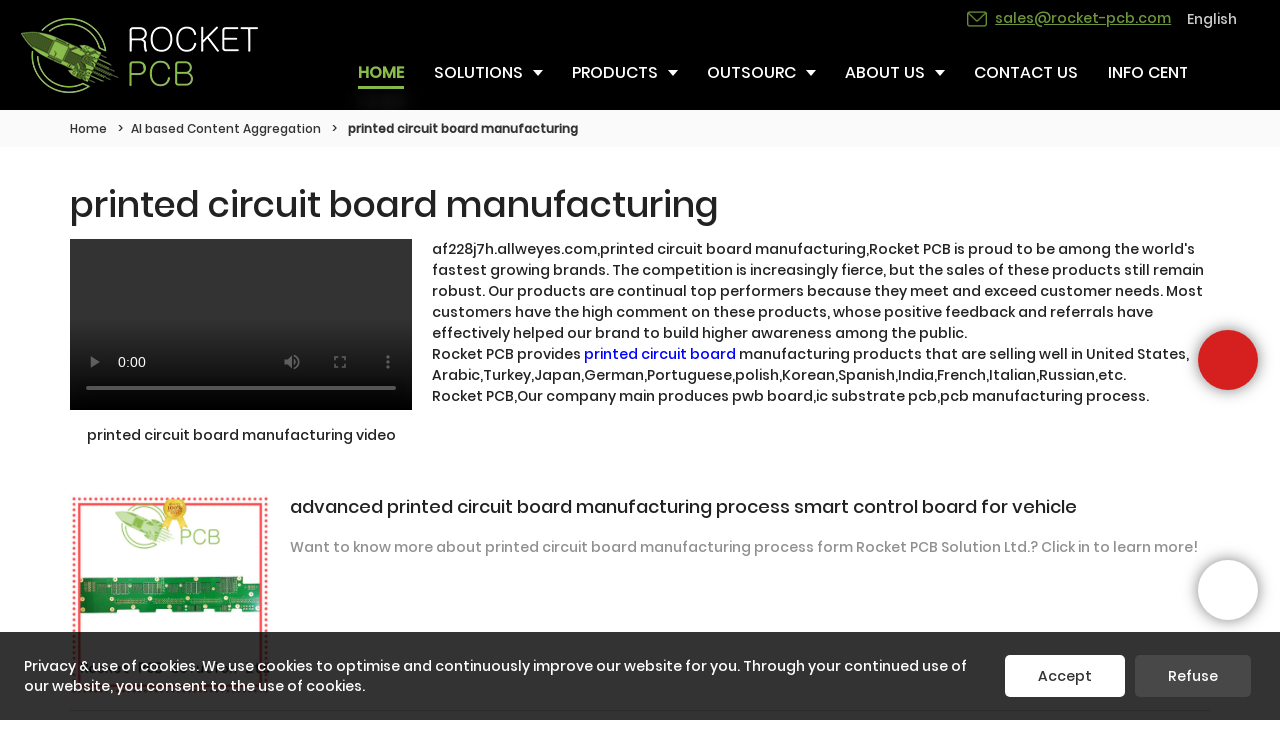

--- FILE ---
content_type: text/html
request_url: https://www.rocket-pcb.com/all-products/printed-circuit-board-manufacturing
body_size: 18228
content:
<!doctype html>
<html>
<!-- HEADER BEGIN -->
<head>
    <meta name="viewport" content="width=device-width,initial-scale=1.0,maximum-scale=1.0,minimum-scale=1.0,user-scalable=no">
    <meta name="applicable-device" content="pc,mobile">
    <meta http-equiv="X-UA-Compatible" content="IE=Edge,chrome=1"/>
    <meta http-equiv="Content-Type" content="text/html; charset=utf-8" />  
    <title>printed circuit board manufacturing | Rocket PCB</title>
    <meta name="keywords" content="printed circuit board manufacturing" />
    <meta name="description" content="printed circuit board manufacturing from .Rocket PCB Please contact. " />
    <link rel="shortcut icon" href="https://img5668.weyesimg.com/uploads/af228j7h.allweyes.com/images/15484720763668.png" />
    <link rel="Bookmark" href="https://img5668.weyesimg.com/uploads/af228j7h.allweyes.com/images/15484720763668.png" />
    <meta property="og:title" content="printed circuit board manufacturing | Rocket PCB" />
<meta property="og:description" content="printed circuit board manufacturing from .Rocket PCB Please contact. " />
<meta property="og:image" content="https://img5668.weyesimg.com/uploads/af228j7h.allweyes.com/images/15484716711175.png" />
<meta property="og:url" content="https://www.rocket-pcb.com/all-products/printed-circuit-board-manufacturing" />
<!--<link rel="apple-touch-icon-precomposed" sizes="144x144" href="--><!--/../assets/images/app-logo.png">-->
<!--[if lte IE 8]>
	<script data-static="false">self.location="/caution/upbrowser?referrer="+window.location.href;</script>
<![endif]-->
<!-- google结构化数据 -->
<script type="application/ld+json">
[{"@context":"https:\/\/schema.org","@type":"Organization","url":"http:\/\/www.rocket-pcb.com\/all-products\/printed-circuit-board-manufacturing","logo":"https:\/\/img5668.weyesimg.com\/uploads\/af228j7h.allweyes.com\/images\/15484716711175.png"},{"@context":"https:\/\/schema.org","@type":"BreadcrumbList","itemListElement":[{"@type":"ListItem","position":1,"name":"Home","item":"http:\/\/www.rocket-pcb.com"},{"@type":"ListItem","position":2,"name":"AI based Content Aggregation","item":"http:\/\/www.rocket-pcb.com\/all-products"},{"@type":"ListItem","position":3,"name":"printed circuit board manufacturing","item":"http:\/\/www.rocket-pcb.com\/printed-circuit-board-manufacturing"}]},{"@context":"https:\/\/schema.org","@type":"NewsArticle","headline":"printed circuit board manufacturing","datePublished":"2025-07-01T11:59:52+08:00","dateModified":"2025-07-01T11:59:52+08:00","image":"https:\/\/img5668.weyesimg.com\/uploads\/rocket-pcb.com\/images\/bdfe25fa24fbd530c2c76adc4aeb3202.jpg"}]
</script><link data-static="base" href="https://yasuo.weyesimg.com/templates/public4/assets/css/base.css" rel="stylesheet" type="text/css" id="style" />
<!--<link/>-->
<!-- HEADCSSJSBEGIN -->
<script data-static="false" id="basejscript">
/* 全局变量 */
window.siteInfo = {
	member: {
		status: 'CLOSE',
	},
	seo: {
		verifyCode: 'OPEN',
	},
	language_code: '',
	checkIP: '0',
	shopping: {
		shoppingCart: 0,
	},
    water_info:{
        waterController:'CLOSE',// 水印开关，OPEN开，CLOSE关闭
    }
};

window.fanyi = {
	'ok': 'Ok',           // 弹窗：好的
	'hide': 'hide',       // 弹窗：隐藏
	'prompt': 'Prompt',  // 弹窗：提示
	's_c_d_y': 'yes',// 弹窗：确定
	's_c_d_n': 'no',// 弹窗：取消
	'not_empty': 'Do not allow empty',         // 表单验证：不能为空
	'format_email': 'Please enter a valid e-mail format',    // 表单验证：邮箱格式不正确
	'format_password': 'Password at least 6',    // 表单验证：密码格式不正确
	'format_pwdAgain': 'Password inconsistency',    // 表单验证：新旧密码不一致
	'special_character': 'Existence of special characters',    // 表单验证：非法字符
	'format_integer': 'Please enter a valid number format',// 表单验证：数字格式不正确
	'send_failed': 'Send failed',        // 询盘：发送失败
	'aisubtitle': 'Submit successfully',          // 询盘：提交成功
  'being_processed': 'Being Processed',// 询盘：处理中
	'You_need_to_upload_files': 'You need to upload files', // 附件上传：不能为空
  'inquire_attach_uploading': 'When uploading files, please wait a few minutes patiently. Do not close the web page or disconnect the network!',  // 附件上传：文件上传中
	'up_file_tips': 'Support formats：PDF、Word、Excel、Txt、JPG、PNG、BMP、GIF、RAR、ZIP，It is recommended to upload up to 5, and the single size must not exceed 20M.',// 附件上传：附件大小与格式的要求提示
	'please_open_with_another_browser': 'Please open with another browser', // 低级浏览器提示
};
</script>

<style data-static="false" id="css_color" rel="stylesheet" type="text/css">
a,a:hover,.font-color-a a,.font-color-a a:hover,.font-color,.font-color-hover:hover,.font-color-a a,.font-color-a a:hover,.font-color-a-hover a:hover,.font-color-before:before,.font-color-hover-before:hover:before,.font-color-after:after,.font-color-hover-after:hover:after{color:#89bc4b}.border-color,.btn-primary,.btn-primary:focus,.btn-primary:hover,.border-color-a a,.border-color-a a:hover,.border-color-hover:hover,.border-color-before:before,.border-color-hover-before:hover:before,.border-color-after:after,.border-color-hover-after:hover:after{border-color:#89bc4b}.bg-color,.btn-primary,.btn-primary:focus,.btn-primary:hover,.bg-color-a a,.bg-color-a a:hover,.bg-color-hover:hover,.bg-color-before:before,.bg-color-hover-before:hover:before,.bg-color-after:after,.bg-color-hover-after:hover:after{background-color:#89bc4b}.bg-color-h a{color:#89bc4b}.bg-color-h a:hover{background-color:#89bc4b;color:#fff}.swiper-pagination-bullet:hover,.swiper-pagination-bullet-active,.owl-pagination-active-bg-color .owl-pagination .owl-page.active span{background-color:#89bc4b!important}.btn-bg:hover,.tem-btn-1,.tem-btn-2,.tem-btn-3,.tem-btn-4,.tem-btn-5,.tem-btn-6,.tem-btn-7,.tem-btn-8,.tem-btn-9{color:#89bc4b}.btn-bg,.btn-primary,.btn-primary:focus,.btn-primary:hover,.tem-btn-1,.tem-btn-2,.tem-btn-3,.tem-btn-4,.tem-btn-5,.tem-btn-6,.tem-btn-7,.tem-btn-8,.tem-btn-9,.tem01-page .pagination>.active>a,.tem01-page .pagination>.active>span,.tem01-page .pagination>.active>a:hover,.tem01-page .pagination>.active>span:hover,.tem01-page .pagination>.active>a:focus,.tem01-page .pagination>.active>span:focus{border-color:#89bc4b}.btn-bg,.btn-primary,.btn-primary:focus,.btn-primary:hover,.btn-bg:hover,.tem-btn-3:before,.tem-btn-4:before,.tem-btn-5:before,.tem-btn-6:before,.tem-btn-7:before,.tem-btn-7:after,.tem-btn-8:before,.tem-btn-8:after,.tem-btn-9:before,.tem-btn-9:after,.tem01-page .pagination>.active>a,.tem01-page .pagination>.active>span,.tem01-page .pagination>.active>a:hover,.tem01-page .pagination>.active>span:hover,.tem01-page .pagination>.active>a:focus,.tem01-page .pagination>.active>span:focus{background-color:#89bc4b}.tem-btn-1,.tem-btn-2{background:-webkit-linear-gradient(left,#89bc4b,#89bc4b) no-repeat;background:linear-gradient(to right,#89bc4b,#89bc4b) no-repeat}.owl-dot-AH-bg-color .owl-dot.active span,.owl-dot-AH-bg-color .owl-dot:hover span,.bg-color-active-span .active span{background-color:#89bc4b!important}:root{--main-color:#89bc4b;--rgb-color:137,188,75;}</style>
<style data-css="customcolor" data-color=""></style>


<script data-static="false">
    var _is_lighthouse = false;
</script>

<!-- CSS PLACEHOLDER BEGIN -->
<!-- CSS PLACEHOLDER END -->


<link data-static="base" id="css_font" data-font="Poppins" rel="stylesheet" type="text/css" href="/templates/public4/40001/../assets/css/font/Poppins.css?v=1560837677"/>


<!-- 统计代码头部css -->
<style data-static="false" abcd type="text/css">

.tem99-header .head_bottom .navigation nav .nav > ul ul {background-color: #000 !important;}
.tem10-positioning-language .text_box.dong .description{padding: 0 160px !important;}
.tem59-service .text span {opacity: .9 !important;transition: all .35s ease-in 0s;color: #fff !important;}
.tem59-service .description {;opacity: .9 !important;color: #ffff !important;}
.tem59-service .title {font-size: 18px !important;}
.tem98-main-products div.img a ,.tem380-irregular .more{display: none !important;}
.tem380-irregular .tag .title ,.tem264-irregular .morea{display: none !important;}
.tem298-irregular .title_{margin-top: 20px!important;}
.tem10-positioning-language .text_box.dong .description p a{background: #89bc4b; color: #89bc4b; padding: 15px 36px; border-radius: 20px;}
.tem10-positioning-language .text_box .text .txt:after{background-color:#89bc4b !important;}
.tem71-pro .pro-li .text .title{text-align: center;}
.tem112-service .text .description{ display:block!important;}
.tem109-service .items .item{padding: 0px 6%!important;}
.tem88-main-products .title{font-size: 18px!important;}
.tem59-service .box{padding: 10% 15%!important;}
.tem03-business-advantage .text{padding: 5%!important;}
.tem18-contact .contact-form .form-group[module-style="border-color color background-color"] .form-control{padding-left: 10px!important;}
.tem18-contact .contact-form .btn{background: #89bc4b!important;}
.tem88-main-products  .more{display: none;}
  /*ä¿®æ¹é¦é¡µè¡¨åæ ·å¼*/
  #i_5d84841ec1aac23 [type="submit"] {border: 1px solid #ffffff!important;color: #ffffff!important;}

</style>
<script type="text/javascript" src="https://yasuo.weyesimg.com/templates/public4/assets/js/base.js"></script>
<script>$(function(){if(navigator.appVersion.match(/MSIE [0-9]+/))$('body').append($('<div id="ieTipsBox"><a href="/caution/upbrowser?referrer='+window.location.href+'"><span>Browser access below IE11 may cause problems such as view confusion and security. It is recommended that you upgrade your browser. </span><i>Read More</i></a></div>'))})</script>



<script type="text/javascript" src="/templates/public4/assets/js/redirectByIp.js?v=1697163556"></script>
<!-- HEADCSSJSEND -->    <!-- ga头部-->
    
<!-- Google tag (gtag.js) -->
<script async src="https://www.googletagmanager.com/gtag/js?id=G-EZY8SF0KC6"></script>
<script>
  window.dataLayer = window.dataLayer || [];
  function gtag(){dataLayer.push(arguments);}
  gtag('js', new Date());

  gtag('config', 'G-EZY8SF0KC6');
</script>
<!-- Event snippet for 询盘 conversion page
In your html page, add the snippet and call gtag_report_conversion when someone clicks on the chosen link or button. -->
<script>
function gtag_report_conversion(url) {
  var callback = function () {
    if (typeof(url) != 'undefined') {
      window.location = url;
    }
  };
  gtag('event', 'conversion', {
      'send_to': 'AW-656081620/3TveCL6dhc8BENSF7LgC',
      'event_callback': callback
  });
  return false;
}
</script>
<!-- Google Tag Manager -->
<script>(function(w,d,s,l,i){w[l]=w[l]||[];w[l].push({'gtm.start':
new Date().getTime(),event:'gtm.js'});var f=d.getElementsByTagName(s)[0],
j=d.createElement(s),dl=l!='dataLayer'?'&l='+l:'';j.async=true;j.src=
'https://www.googletagmanager.com/gtm.js?id='+i+dl;f.parentNode.insertBefore(j,f);
})(window,document,'script','dataLayer','GTM-5WZ3PK6');</script>
<!-- End Google Tag Manager -->
<meta name="google-site-verification" content="eCNeVj1qWhe4EbRtSWOiZbQm6LNUuP6-EFjQGVtB8hU" />    <!-- ga头部-->
    <meta name="google-site-verification" content="-UYp0McCkTMbrtRF9nbaqwVCtGJK9k79ZIGFXUA3aIA" />
<meta name="yandex-verification" content="3f7254039ef152c3" />
<meta name="msvalidate.01" content="4ABDB34E4F1A19BA4F1BDF88A4477DBB" />
<meta name="ahrefs-site-verification" content="d5251fc147e91fb9e0e0a509a7582578802cfe509bcbd5f4f9c24c994a05034c">
    <!-- 页面类型 -->
    </head>
<!-- HEADER END -->
<body class="_system" id="home">

<!-- BODY BEGIN -->
            <link template-css="widget" href="/templates/public4/assets/css/widget/header/public_header_99.css?v=1567059096" rel="stylesheet" type="text/css" />
<link rel="stylesheet" href="/templates/public4/assets/library/swiper/swiper.min.css?v=1560837681">
<script src="/templates/public4/assets/library/swiper/swiper.min.js?v=1560837681"></script>
<script type="text/javascript" src="/templates/public4/assets/js/widget/header/public_header_99.js?v=1577959402"></script>
<header class="tem99-header show-full" widget-style="display color" style="color: rgb(255, 255, 255);">
    <div class="header noScrollMove" widget-style="background-color" style="background-position: 0% 50%; background-color: rgb(0, 0, 0); background-size: auto; background-repeat: repeat;">
        <div class="head_top">
            <div class="container">
                <div class="con">
                    <div class="icon">
                        <div class="icons">
                            <span class="txt">
                                <section template-edit="block.block_desc" template-sign="co_detailed_text98"><p><img alt="" src="https://img5668.weyesimg.com/uploads/af228j7h.allweyes.com/images/15484958642256.png" style="width: 20px; height: 20px;"><a href="mailto:sales@rocket-pcb.com" target="_blank"><span style="color:#89bc4b;"><u>sales@rocket-pcb.com</u></span></a></p>
</section>
                            </span>
                        </div>
                                                <div class="icons language">
                                                                                    <span class="txt">
                                <span>English</span>
                                <span class="after_span icon-xiajiantou"></span>
                            </span>
                                                        <ul class="news_lang lanlist">
                                                                                                                                                                                            </ul>
                        </div>
                                                                    </div>
                </div>
            </div>
        </div>
        <div class="head_bottom">
            <div class="container">
                <div class="con">
                    <button class="nav_button">
                        <div class="nav_button_icon">
                            <span></span>
                            <span></span>
                            <span></span>
                        </div>
                    </button>
                    <div class="logo">
                        <a href="/" widget-action="logo">
                                                    <img src="https://img5668.weyesimg.com/uploads/af228j7h.allweyes.com/images/15484716711175.png?imageView2/2/w/1920/h/160/q/80/format/webp" alt="printed circuit board manufacturing | Rocket PCB">
                                                </a>
                    </div>
                    <div class="navigation">
                        <div class="pull-right search_right">
                            <div class="search_btn_">
                                <span></span>
                                <span></span>
                                <span></span>
                            </div>
                            <div class="search">
                                <div class="icon_bx" widget-style="search">
                                    <span class="icon-sousuo2"></span>
                                    <div class="search_box bg-color">
                                        <form action="/search/index/" method="post" class="search_div_form noScrollMove" widget-style="background-color" style="background-position: 0% 50%; background-color: rgb(0, 0, 0); background-size: auto; background-repeat: repeat;" siq_id="autopick_8502">
                                            <input type="text" name="searchname" placeholder="Search" required="" autocomplete="off">
                                            <div class="header_search_select">
                                                <ul></ul>
                                            </div>
                                            <button class="icon-sousuo2"></button>
                                            <i class="icon-clear"></i>
                                        </form>
                                    </div>
                                </div>
                                                                <div class="icons language news_lang">
                                                                                                            <span class="img_txt"><div class="flag20 news_toggle _flag-en"></div><img src="/templates/public4/assets/images/flag/en.png" class="hide"></span>
                                                                        <ul class="lanlist">
                                                                                                                                                                                                                                            </ul>
                                </div>
                                                            </div>
                        </div>
                        <nav class="noScrollMove" widget-style="background-color" style="max-width: 1497px; width: 882px; background-position: 0% 50%; background-color: rgb(0, 0, 0); background-size: auto; background-repeat: repeat;">
                            <div class="lr">
                                <div class="left icon-keyboard_arrow_left bg-color"></div>
                                <div class="right icon-keyboard_arrow_right bg-color"></div>
                            </div>
                            <div class="nav">
                                <ul nav-action="edit">
                                    <li>
                                        <div class="text active font-color"><a href="/"><span class="bor_xia_color">HOME</span></a></div>
                                    </li>
                                                                        <li>
                                        <div nav-id="1" class="text xia "><a href="/solutions"  ><span class="bor_xia_color">SOLUTIONS</span></a></div>
                                        <ul widget-style="background-color" class="noScrollMove" style="background-position: 0% 50%; background-color: rgb(0, 0, 0); background-size: auto; background-repeat: repeat;">
                                                                                        <li>
                                                <div class="text "><a href="/pcb-design-service"  >PCB Design Service</a></div>
                                                                                            </li>
                                                                                        <li>
                                                <div class="text "><a href="/pcb-solution"  >PCB Solution</a></div>
                                                                                            </li>
                                                                                        <li>
                                                <div class="text "><a href="/solution-cases"  >Solution Cases</a></div>
                                                                                            </li>
                                                                                        <li>
                                                <div class="text xia"><a href="/engineering-services"  >Engineering Services</a></div>
                                                                                                <ul>
                                                                                                        <li>
                                                        <div class="text"><a href="/free-dfm"  >Free DFM</a></div>
                                                    </li>
                                                                                                        <li>
                                                        <div class="text"><a href="/panelization"  >Panelization</a></div>
                                                    </li>
                                                                                                        <li>
                                                        <div class="text"><a href="/cam-design"  >CAM Design</a></div>
                                                    </li>
                                                                                                        <li>
                                                        <div class="text"><a href="/stack-up"  >Stack-up</a></div>
                                                    </li>
                                                                                                        <li>
                                                        <div class="text"><a href="/impedance-simulation"  >Impedance Simulation</a></div>
                                                    </li>
                                                                                                        <li>
                                                        <div class="text"><a href="/added-value-service"  >Added Value Service</a></div>
                                                    </li>
                                                                                                        <li>
                                                        <div class="text"><a href="/pcb-consulting"  >PCB Consulting</a></div>
                                                    </li>
                                                                                                    </ul>
                                                                                            </li>
                                                                                        <li>
                                                <div class="text "><a href="/pcb-prototype"  >PCB Prototype</a></div>
                                                                                            </li>
                                                                                        <li>
                                                <div class="text "><a href="/pcb-fab"  >PCB Fabrication</a></div>
                                                                                            </li>
                                                                                        <li>
                                                <div class="text "><a href="/pcb-assembly"  >PCB Assembly</a></div>
                                                                                            </li>
                                                                                        <li>
                                                <div class="text "><a href="/capabilities"  >PCB Capabilities</a></div>
                                                                                            </li>
                                                                                        <li>
                                                <div class="text "><a href="/pcb-materials"  >PCB Materials</a></div>
                                                                                            </li>
                                                                                        <li>
                                                <div class="text "><a href="/pcb-equipment"  >PCB Equipment</a></div>
                                                                                            </li>
                                                                                        <li>
                                                <div class="text "><a href="/applications"  >PCB Application</a></div>
                                                                                            </li>
                                                                                        <li>
                                                <div class="text xia"><a href="/pcb-technology"  >PCB Technology</a></div>
                                                                                                <ul>
                                                                                                        <li>
                                                        <div class="text"><a href="/via-in-pad"  >Via In Pad</a></div>
                                                    </li>
                                                                                                        <li>
                                                        <div class="text"><a href="/microvia"  >Microvia</a></div>
                                                    </li>
                                                                                                        <li>
                                                        <div class="text"><a href="/ultra-thin-pcb"  >Ultra Thin PCB</a></div>
                                                    </li>
                                                                                                        <li>
                                                        <div class="text"><a href="/ultra-long-flex-pcb"  >Ultra Long Flex PCB</a></div>
                                                    </li>
                                                                                                        <li>
                                                        <div class="text"><a href="/metal-core"  >Metal Core PCB</a></div>
                                                    </li>
                                                                                                        <li>
                                                        <div class="text"><a href="/ldi-technology"  >LDI Technology</a></div>
                                                    </li>
                                                                                                    </ul>
                                                                                            </li>
                                                                                    </ul>
                                    </li>
                                                                        <li>
                                        <div nav-id="2" class="text xia "><a href="/products"  ><span class="bor_xia_color">PRODUCTS</span></a></div>
                                        <ul widget-style="background-color" class="noScrollMove" style="background-position: 0% 50%; background-color: rgb(0, 0, 0); background-size: auto; background-repeat: repeat;">
                                                                                        <li>
                                                <div class="text "><a href="/single-double-sided-pcb"  >Single&Double Sided PCB</a></div>
                                                                                            </li>
                                                                                        <li>
                                                <div class="text "><a href="/multilayer-pcb"  >Multilayer PCB</a></div>
                                                                                            </li>
                                                                                        <li>
                                                <div class="text "><a href="/hdi-pcb"  >HDI PCB</a></div>
                                                                                            </li>
                                                                                        <li>
                                                <div class="text "><a href="/backplane-pcb"  >Backplane PCB</a></div>
                                                                                            </li>
                                                                                        <li>
                                                <div class="text "><a href="/rf-microwave-pcb"  >High Frequency PCB & RF Microwave PCB</a></div>
                                                                                            </li>
                                                                                        <li>
                                                <div class="text "><a href="/hybrid-pcb"  >Hybrid PCB</a></div>
                                                                                            </li>
                                                                                        <li>
                                                <div class="text "><a href="/heavy-copper-pcb"  >Heavy Copper PCB</a></div>
                                                                                            </li>
                                                                                        <li>
                                                <div class="text "><a href="/aluminum-pcb"  >Aluminum PCB</a></div>
                                                                                            </li>
                                                                                        <li>
                                                <div class="text "><a href="/embedded-pcb"  >Embedded PCB</a></div>
                                                                                            </li>
                                                                                        <li>
                                                <div class="text "><a href="/cavity-pcb"  >Cavity PCB</a></div>
                                                                                            </li>
                                                                                        <li>
                                                <div class="text "><a href="/gold-finger-pcb"  >Gold Finger PCB</a></div>
                                                                                            </li>
                                                                                        <li>
                                                <div class="text "><a href="/any-layer-pcb"  >Any-layer PCB</a></div>
                                                                                            </li>
                                                                                        <li>
                                                <div class="text "><a href="/ceramic-pcb"  >Ceramic PCB</a></div>
                                                                                            </li>
                                                                                        <li>
                                                <div class="text "><a href="/ic-substrate-pcb"  >IC Substrate PCB</a></div>
                                                                                            </li>
                                                                                        <li>
                                                <div class="text "><a href="/flex-pcb"  >Flex PCB</a></div>
                                                                                            </li>
                                                                                        <li>
                                                <div class="text "><a href="/rigid-flex-pcb"  >Rigid-flex PCB</a></div>
                                                                                            </li>
                                                                                        <li>
                                                <div class="text "><a href="/large-pcb"  >Large PCB</a></div>
                                                                                            </li>
                                                                                        <li>
                                                <div class="text "><a href="/thermal-management-pcb"  >Thermal Management PCB</a></div>
                                                                                            </li>
                                                                                        <li>
                                                <div class="text "><a href="/wire-bonding-pcb"  target="_blank">Wire Bonding PCB</a></div>
                                                                                            </li>
                                                                                    </ul>
                                    </li>
                                                                        <li>
                                        <div nav-id="143" class="text xia "><a href="/service"  ><span class="bor_xia_color">OUTSOURC</span></a></div>
                                        <ul widget-style="background-color" class="noScrollMove" style="background-position: 0% 50%; background-color: rgb(0, 0, 0); background-size: auto; background-repeat: repeat;">
                                                                                        <li>
                                                <div class="text "><a href="/plastic-product-customization-case"  >Plastic Product Customization Case</a></div>
                                                                                            </li>
                                                                                        <li>
                                                <div class="text "><a href="/plastic-mold-customization"  >Plastic Mold Customization</a></div>
                                                                                            </li>
                                                                                        <li>
                                                <div class="text xia"><a href="/hardware-product-customization-case"  >Hardware Product Customization Case</a></div>
                                                                                                <ul>
                                                                                                        <li>
                                                        <div class="text"><a href="/cnc-machining-parts"  >CNC Machining Parts</a></div>
                                                    </li>
                                                                                                        <li>
                                                        <div class="text"><a href="/die-casting-parts"  >Die Casting Parts</a></div>
                                                    </li>
                                                                                                        <li>
                                                        <div class="text"><a href="/extrusion-and-heatsink"  >Extrusion And Heatsink</a></div>
                                                    </li>
                                                                                                        <li>
                                                        <div class="text"><a href="/stamping-parts"  >Stamping Parts</a></div>
                                                    </li>
                                                                                                    </ul>
                                                                                            </li>
                                                                                        <li>
                                                <div class="text "><a href="/processing-equipment"  >Processing Equipment</a></div>
                                                                                            </li>
                                                                                    </ul>
                                    </li>
                                                                        <li>
                                        <div nav-id="4" class="text xia "><a href="/about-us"  ><span class="bor_xia_color">ABOUT US</span></a></div>
                                        <ul widget-style="background-color" class="noScrollMove" style="background-position: 0% 50%; background-color: rgb(0, 0, 0); background-size: auto; background-repeat: repeat;">
                                                                                        <li>
                                                <div class="text "><a href="/our-advantages"  >Our Advantages</a></div>
                                                                                            </li>
                                                                                        <li>
                                                <div class="text "><a href="/quality-assurance"  >Quality Assurance</a></div>
                                                                                            </li>
                                                                                        <li>
                                                <div class="text "><a href="/logistics-and-supply-chain"  >Logistics And Supply Chain</a></div>
                                                                                            </li>
                                                                                        <li>
                                                <div class="text "><a href="/supplier-list"  >Supplier List</a></div>
                                                                                            </li>
                                                                                        <li>
                                                <div class="text "><a href="/video"  >Video</a></div>
                                                                                            </li>
                                                                                    </ul>
                                    </li>
                                                                        <li>
                                        <div nav-id="6" class="text "><a href="/contact-us"  ><span class="bor_xia_color">CONTACT US</span></a></div>
                                    </li>
                                                                        <li>
                                        <div nav-id="32" class="text xia "><a href="/info-center"  ><span class="bor_xia_color">INFO CENTER</span></a></div>
                                        <ul widget-style="background-color" class="noScrollMove" style="background-position: 0% 50%; background-color: rgb(0, 0, 0); background-size: auto; background-repeat: repeat;">
                                                                                        <li>
                                                <div class="text "><a href="/pcb-blog"  >PCB BLOG</a></div>
                                                                                            </li>
                                                                                        <li>
                                                <div class="text "><a href="/pcb-glossary"  >PCB Glossary</a></div>
                                                                                            </li>
                                                                                        <li>
                                                <div class="text "><a href="/faqs"  >FAQs</a></div>
                                                                                            </li>
                                                                                    </ul>
                                    </li>
                                                                    </ul>
                            </div>
                        </nav>
                    </div>
                </div>
            </div>
        </div>
    </div>
</header>        <!-- 头部 -->
<!-- 位置 -->
<div template-layout="5">
    <div layout-id="1" class="tem02-s-title-position" layout-style="align[123]">
	<link template-css="layout" href="/templates/public4/assets/css/layout/s_title_position/public_s_title_position_2.css?v=1567059096" rel="stylesheet" type="text/css" />
    <div func-id="1" class="container">
        <!--所在位置 开始-->
<div class="location" module-style="color">
    <a href="/">Home</a>

    
        <span> &nbsp;&gt;&nbsp;</span><a href="/all-products">AI based Content Aggregation</a>
        
        <span> &nbsp;&gt;&nbsp; </span><strong>printed circuit board manufacturing</strong>
            </div>
    </div>
</div></div><!-- 主体内容 -->
<div template-layout="23">
    <!-- 新ai聚合页-模板2 -->
<div layout-id="3"> 
  <div class="tem05-search-product">
    <link template-css="layout" href="/templates/public4/assets/css/layout/search_product/public_search_product_5.css?v=1597915583" rel="stylesheet" type="text/css" />
		<div class="container">
      <div template-module="3">
        <div func-id="3">
          <div class="tem12-search-picture-text">
  <h1 class="b_title">printed circuit board manufacturing</h1>
  <div class="item flexBoxWrap">
    <div class="image">
		<video src="https://www.youtube.com/embed/J-kGINyMLss" controls></video>				<p>printed circuit board manufacturing video</p>    </div>
    <div class="text">
		<p>af228j7h.allweyes.com,printed circuit board manufacturing,Rocket PCB is proud to be among the world's fastest growing brands. The competition is increasingly fierce, but the sales of these products still remain robust. Our products are continual top performers because they meet and exceed customer needs. Most customers have the high comment on these products, whose positive feedback and referrals have effectively helped our brand to build higher awareness among the public. <br>Rocket PCB provides <a style="color:blue;" href="/products">printed circuit board</a> manufacturing products that are selling well in United States, Arabic,Turkey,Japan,German,Portuguese,polish,Korean,Spanish,India,French,Italian,Russian,etc.<br>Rocket PCB,Our company main produces pwb board,ic substrate pcb,pcb manufacturing process.</p>
    </div>
  </div>
</div>        </div>
        <div func-id="3">
          <div class="tem13-search-picture-text">
  <div class="items">
		<div class="item">
		<a href="/advanced-printed-circuit-board-manufacturing-process-smart-control-board-for-vehicle" class="flexBoxWrap">
		  <div class="image">
			<img src="https://img5668.weyesimg.com/uploads/rocket-pcb.com/images/bdfe25fa24fbd530c2c76adc4aeb3202.jpg?imageView2/2/w/1920/q/80/format/webp" alt="advanced printed circuit board manufacturing process smart control board for vehicle">
		  </div>
		  <div class="text">
			<div class="title">advanced printed circuit board manufacturing process smart control board for vehicle</div>
			<div class="desc">Want to know more about printed circuit board manufacturing process form Rocket PCB Solution Ltd.? Click in to learn more!</div>
		  </div>
		</a>
    </div>
		<div class="item">
		<a href="/rocket-pcb-advanced-printed-circuit-board-manufacturing-process-rocket-for-vehicle" class="flexBoxWrap">
		  <div class="image">
			<img src="https://img5668.weyesimg.com/uploads/rocket-pcb.com/images/343d7bb6fc0358f4637bdb73181591e1.jpg?imageView2/2/w/1920/q/80/format/webp" alt="Rocket PCB advanced printed circuit board manufacturing process rocket for vehicle">
		  </div>
		  <div class="text">
			<div class="title">Rocket PCB advanced printed circuit board manufacturing process rocket for vehicle</div>
			<div class="desc">Want to know more details about pcb order form Rocket PCB? Click, if you want to learn more!</div>
		  </div>
		</a>
    </div>
		<div class="item">
		<a href="/rocket-pcb-printed-circuit-board-manufacturing-process-board" class="flexBoxWrap">
		  <div class="image">
			<img src="https://img5668.weyesimg.com/uploads/rocket-pcb.com/images/2ac7671eae03609fcd807b74ad024361.jpg?imageView2/2/w/1920/q/80/format/webp" alt="Rocket PCB printed circuit board manufacturing process board">
		  </div>
		  <div class="text">
			<div class="title">Rocket PCB printed circuit board manufacturing process board</div>
			<div class="desc">Want to know more details about order custom pcb form Rocket PCB? Click, if you want to learn more!</div>
		  </div>
		</a>
    </div>
	      </div>
</div>        </div>
        <div func-id="3">
          <div class="tem14-search-picture-text">
  <h3 class="b_title">Relevant Articles</h3>
  <div class="wrap">
    <div class="flexBoxWrap row">
		<div class="items col-md-6 col-xs-12 left">		<div class="item">
          <a class="title" href="/standard-pcb-in-rocket-pcb">Standard PCB in Rocket PCB</a>
          <span class="date">2020-05-09 14:52:04</span>
        </div>
				<div class="item">
          <a class="title" href="/a-brief-primer-on-hdi-pcb-manufacturing">A Brief Primer on HDI PCB Manufacturing</a>
          <span class="date">2019-10-14 11:36:06</span>
        </div>
				<div class="item">
          <a class="title" href="/printed-circuit-board-manufacturing-what-is-the-future-of-advanced-electronic-manufacturing">printed circuit board manufacturing - what is the future of advanced electronic manufacturing?</a>
          <span class="date">2019-10-18 04:29:09</span>
        </div>
				<div class="item">
          <a class="title" href="/types-of-printed-circuit-board-manufacturing">types of printed circuit board manufacturing</a>
          <span class="date">2019-10-17 17:20:13</span>
        </div>
				<div class="item">
          <a class="title" href="/printed-circuit-board-manufacturing-process-a-step-by-step">printed circuit board manufacturing process a step by step</a>
          <span class="date">2019-10-07 07:42:09</span>
        </div>
		</div><div class="items col-md-6 col-xs-12 right">		<div class="item">
          <a class="title" href="/printed-circuit-board-manufacturing-and-pcb-manufacturers-importance">printed circuit board manufacturing and pcb manufacturers importance</a>
          <span class="date">2019-10-03 22:47:07</span>
        </div>
				<div class="item">
          <a class="title" href="/printed-circuit-board-manufacturing-explained">printed circuit board manufacturing explained</a>
          <span class="date">2019-09-23 19:54:17</span>
        </div>
				<div class="item">
          <a class="title" href="/xiaomi-sets-up-new-manufacturing-units-in-india-for-smartphones-pcbs">Xiaomi sets up new manufacturing units in India for smartphones, PCBs</a>
          <span class="date">2019-09-17 13:04:38</span>
        </div>
				<div class="item">
          <a class="title" href="/what-are-advantages-regarding-printed-circuit-board-manufacturing-pricing">What are advantages regarding printed circuit board manufacturing pricing?</a>
          <span class="date">2019-07-24 05:46:30</span>
        </div>
				<div class="item">
          <a class="title" href="/recent-pcb-industry-price-surge-a-comprehensive-analysis">Recent PCB Industry Price Surge: A Comprehensive Analysis</a>
          <span class="date">2025-03-31 17:33:34</span>
        </div>
		</div>		    </div>
  </div>
</div>        </div>
      </div>
    </div>
    <div template-module="3" style="background: rgba(0,0,0,.03);">
      <div func-id="3" class="container">
                  <div class="tem0-contact-sm" id="i_68635d3827696">
    <link template-css="module" href="/templates/public4/assets/css/module/contact/public_contact_0.css?v=1641349870" rel="stylesheet" type="text/css" />
    <div class="wow animated fadeInUp" module-style="animated">
        <div class="form flexBoxWrap">
            <input type="hidden" name="pages" value="" class="locationHref">
            <input type="hidden" name="idType" value="0">
            <!-- 循环 开始 -->
                            <!-- 默认 -->
                <div class="item col-xs-12 col-sm-12 col-md-6 col-lg-6" module-style="column">
                    <div class="form-group">
                        <label class="box">
                            <input type="text" name="name" class="form-control" placeholder="Name" required>
                            <div class="control-label">Name</div>
                        </label>
                    </div>
                </div>
                                    <div class="item col-xs-12 col-sm-12 col-md-6 col-lg-6" module-style="column">
                        <div class="form-group">
                            <label class="box">
                                <input type="text" name="email" class="form-control" placeholder="E-mail" required>
                                <div class="control-label">E-mail</div>
                            </label>
                        </div>
                    </div>
                                        <!-- 循环 结束 -->
            <div class="item col-xs-12 col-sm-12 col-md-12 col-lg-12">
                <div class="form-group">
                    <label class="box full">
                        <textarea rows="3" class="form-control" placeholder="Content" name="contents" required></textarea>
                        <div class="control-label">Content</div>
                    </label>
                </div>
            </div>
            <div class="item col-xs-12 col-sm-12 col-md-12 col-lg-12">
                <div class="form-group mt15">
                    <div class="box submit">
                        <button type="submit" class="btn">Send Inquiry Now</button>
                        <div class="control-label"></div>
                    </div>
                </div>
            </div>
        </div>
    </div>
    <div class="style" module-style="color border-color background-color" style="color:#999;border-color:#D3D3D3;background-color:rgba(0,0,0,0)" hidden></div>
    <!-- STATIC BEGIN -->
    <input type="hidden" module-setting="title" module-tips="标题位置" value="title-box" module-value="select::{'title-top':'居上','title-left':'居左','title-box':'内嵌'}">
    <input type="hidden" module-setting="width" module-tips="标题宽度" value="100px">
    <input type="hidden" module-setting="border" module-tips="边框样式" value="border-bottom" module-value="select::{'border-all':'四周','border-bottom':'下边框'}">
    <input type="hidden" module-setting="size" module-tips="边框大小" value="1px">
    <input type="hidden" module-setting="radius" module-tips="圆角" value="0">
    <input type="hidden" module-setting="submit-radius" module-tips="按钮圆角" value="0">
    <input type="hidden" module-setting="submit-width" module-tips="按钮长度" value="100%" module-value="select::{'100%':'全屏','auto':'自动'}">
    <input type="hidden" module-setting="submit" module-tips="按钮位置" value="submit-center" module-value="select::{'submit-left':'居左','submit-center':'居中','submit-right':'居右'}">
    <input type="hidden" module-setting="max-width" module-tips="表单最大宽度" value="none">
    <input type="hidden" module-setting="content-required" module-tips="设置content默认内容" value="">
    <!-- STATIC END -->
    <script>
    $(function(){
        /* 自定义设置 */
        var box = '#i_68635d3827696', style = '',
            oBox = $(box),
            oStyle = oBox.find('.style'),
            config = {
                color: oStyle.css('color'),
                boColor: oStyle.css('border-top-color'),
                bgColor: oStyle.css('background-color'),
                title: oBox.find('[module-setting="title"]').val(),
                width: oBox.find('[module-setting="width"]').val(),
                border: oBox.find('[module-setting="border"]').val(),
                size: oBox.find('[module-setting="size"]').val(),
                radius: oBox.find('[module-setting="radius"]').val(),
                submitRadius: oBox.find('[module-setting="submit-radius"]').val(),
                submitWidth: oBox.find('[module-setting="submit-width"]').val(),
                submit: oBox.find('[module-setting="submit"]').val(),
                maxWidth: oBox.find('[module-setting="max-width"]').val(),
                contentRequired: oBox.find('[module-setting="content-required"]').val(),
            };
            config.go_home = oBox.find('[module-setting="go_home"]');
            config.go_home.length>0 ? config.go_home = (config.go_home.val()=='1' ? true : false) : true;

        if($(window).width() < 768){
            config.title = 'title-box';
            config.submitWidth = '100%';
        }
        $(box + ' textarea').val(config.contentRequired);
        var formControl = box + ' .form-control',
            placeholder = 'placeholder{color:'+ config.color +'}';

        /* 字体色 */
        style += formControl + '::-webkit-input-'+ placeholder;
        style += formControl + ':-ms-input-'+ placeholder;
        style += formControl + ':-ms-'+ placeholder;
        style += formControl + '::-moz-'+ placeholder;
        style += formControl + '::'+ placeholder;
        style += formControl + '{color:'+ config.color +'}';
        style += box + ' .control-label{color:'+ config.color +'}';
        /* 边框色 */
        style += formControl + '{border-color:'+ config.boColor +'}';
        /* 背景色 */
        style += formControl + '{background-color:'+ config.bgColor +'}';
        /* 边框大小 */
        style += formControl + '{border-width:'+ config.size +'}';
        /* 圆角 */
        style += formControl + '{border-radius:'+ config.radius +'}';
        /* 提交按钮 */
        style += box + ' [type="submit"]{border-radius:'+ config.submitRadius +';width:'+ config.submitWidth +'}';
        /* 标题宽度 */
        style += box + '.title-left .help-block{margin-left:'+ config.width +'}';
        style += box + '.title-left .control-label{width:'+ config.width +'}';
        /* 表单最大宽度 */
        style += box + '{max-width:'+ config.maxWidth +'}';
        /* 验证码 & 附件上传 边框*/
        /* 标题/边框样式 */
        oStyle.html('<style>'+ style +'</style>');
        oBox
            .removeClass('title-top title-left title-box border-all border-bottom submit-left submit-center submit-right')
            .addClass(config.title + ' ' + config.border + ' ' + config.submit)
            .css('opacity', '1')
            .find('.locationHref').val(location.href);
        new formIframe('68635d3827696');
    })
    </script>
</div>              </div>
    </div>
	</div> 
</div><script>
  $(function(){
    var oBread = $('.tem02-s-title-position')
    if(oBread.length > 0 && window.innerWidth > 992){
      if(oBread.offset().top === 0) oBread.css('padding-top','130px')
    }
  })
</script>
</div>

<!-- 尾部是否显示 chenyandong 2019-07-29 增 -->
<div template-layout="6" style="padding-bottom: 0px;">
    
<div layout-id="6" class="tem28-footer content-section noScrollMove bgFixed" style="background-color: rgb(0, 0, 0); padding: 1% 0px; background-size: cover; background-repeat: no-repeat; background-position: 50% 50%;" layout-path="footer/public_footer_28" layout-class="shape/footer" bgimg="true" lazy-src="https://img5668.weyesimg.com/uploads/af228j7h.allweyes.com/images/15517853261575.png?imageView2/2/w/733/format/webp/format/webp/format/webp/format/webp/format/webp/format/webp/format/webp/format/webp/format/webp/format/webp/format/webp/format/webp/format/webp/format/webp/format/webp/format/webp/format/webp/format/webp/format/webp/format/webp/format/webp"> 
<link template-css="layout" href="/templates/public4/assets/css/layout/footer/public_footer_28.css?v=1572521814" rel="stylesheet" type="text/css">
    <div class="container">
        <div class="wrap clearfix row" template-module="1" module-path="footer/public_foot_text_35">
            <div func-id="1" class="col-lg-2_4 col-md-2_4 col-sm-2_4">
                
<!-- CUSTOM 0/FOOTER/PUBLIC_FOOT_TEXT_35:10096 BEGIN -->

<div class="ftop">
			<div class="title">
	    	<section module-edit="block.block_name">
	    		<p><span style="font-size:18px;"><strong>QUICK LINKS</strong></span></p>
	    	</section>
		</div>
		<section module-edit="block.block_desc"><ul class="link">
	<li><a href="/" target="_blank">Home</a></li>
	<li><a href="/" target="_blank">Service</a></li>
	<li><a href="/solution" target="_blank">Solution</a></li>
	<li><a href="/products" target="_blank">Products</a></li>
	<li><a href="/applications" target="_blank">Application</a></li>
	<li><a href="/about-us" target="_blank">About Us</a></li>
	<li><a href="/info-center" target="_blank">Info Center</a>• Video</li>
</ul>
</section>

	</div>
<!-- CUSTOM 0/FOOTER/PUBLIC_FOOT_TEXT_35:10096 END -->
            </div>
            <div func-id="1" class="col-lg-2_4 col-md-2_4 col-sm-2_4">
                
<!-- CUSTOM 0/FOOTER/PUBLIC_FOOT_TEXT_35:10097 BEGIN -->

<div class="ftop">
			<div class="title">
	    	<section module-edit="block.block_name">
	    		<p><span style="font-size:18px;"><strong>SOLUTION</strong></span></p>
	    	</section>
		</div>
		<section module-edit="block.block_desc"><ul class="link">
	<li><a href="/capabilities" target="_blank">Capabilities</a></li>
	<li><a href="/pcb-solution" target="_blank">PCB Solution</a></li>
	<li><a href="/product-case" target="_blank">Cases</a></li>
	<li><a href="/engineering-services" target="_blank">Engineering Services</a></li>
</ul>
</section>

	</div>
<!-- CUSTOM 0/FOOTER/PUBLIC_FOOT_TEXT_35:10097 END -->
            </div>
            <div func-id="1" class="col-lg-2_4 col-md-2_4 col-sm-2_4">
                
<!-- CUSTOM 0/FOOTER/PUBLIC_FOOT_TEXT_35:10098 BEGIN -->

<div class="ftop">
			<div class="title">
	    	<section module-edit="block.block_name">
	    		<p><span style="font-size:18px;"><strong>PRODUCTS</strong></span></p>
	    	</section>
		</div>
		<section module-edit="block.block_desc"><ul class="link">
	<li><a href="/hdi-pcb" target="_blank">HDI PCB</a></li>
	<li><a href="/rf-microwave-pcb" target="_blank">High frequency PCB</a></li>
	<li><a href="/backplane-pcb" target="_blank">Backplane PCB</a></li>
	<li><a href="/heavy-copper-pcb" target="_blank">Heavy copper PCB</a></li>
	<li><a href="/aluminum-pcb" target="_blank">Aluminum PCB</a></li>
	<li><a href="/embedded-pcb" target="_blank">Embedded PCB</a></li>
	<li><a href="/flex-pcb" target="_blank">Flex PCB</a></li>
	<li><a href="/rigid-flex-pcb" target="_blank">Rigid-flex PCB</a></li>
</ul>
</section>

	</div>
<!-- CUSTOM 0/FOOTER/PUBLIC_FOOT_TEXT_35:10098 END -->
            </div>
            <div func-id="1" class="col-lg-2_4 col-md-2_4 col-sm-2_4">
                
<!-- CUSTOM 0/FOOTER/PUBLIC_FOOT_TEXT_35:10099 BEGIN -->

<div class="ftop">
			<div class="title">
	    	<section module-edit="block.block_name">
	    		<p><span style="font-size:18px;"><strong>ABOUT US</strong></span></p>
	    	</section>
		</div>
		<section module-edit="block.block_desc"><ul class="link">
	<li><a href="/our-advantages" target="_blank">Our Advantages</a></li>
	<li><a href="/quality-assurance" target="_blank">Quality Assurance</a></li>
	<li><a href="/logistics-and-supply-chain" target="_blank">Logistics And Supply Chain</a></li>
	<li><a href="/supplier-list" target="_blank">Supplier List</a></li>
	<li>Friendly Links：<span style="color:#008000;">SLLPCB.COM</span></li>
	<li><span style="color:#008000;">https://sllpcb.com/</span></li>
</ul>

<p>&nbsp;</p>
</section>

	</div>
<!-- CUSTOM 0/FOOTER/PUBLIC_FOOT_TEXT_35:10099 END -->
            </div>
            
        <div func-id="1" class="col-lg-2_4 col-md-2_4 col-sm-2_4">
<!-- CUSTOM 0/FOOTER/PUBLIC_FOOT_TEXT_35:10100 BEGIN -->

<div class="ftop">
			<div class="title">
	    	<section module-edit="block.block_name">
	    		<p><span style="font-size:18px;"><strong>CONTACT US</strong></span></p>
	    	</section>
		</div>
		<section module-edit="block.block_desc"><p><span style="font-size:12px;">Office: (+86) 755 23040566</span></p>

<p><span style="font-size:12px;">Tel: (+86) 158 9965 5195</span></p>

<p><span style="font-size:12px;">E-mail:&nbsp;<a href="mailto:sales@rocket-pcb.com" rel="" target="_blank">sales@rocket-pcb.com</a></span></p>

<p><span style="font-size:12px;">Skype: Hans@Rocket-PCB</span></p>

<p><span style="font-size:12px;">Whatsapp: 86 1589965 5195</span></p>

<p><span style="font-size:12px;">Office Address: 2207,Bid 4,He Gu Shan Hui Cheng,35#,Guang Tian RoYanluo street, Song Gang Town,518105 SHENZHENG, CHINA</span></p>

<p>&nbsp;</p>

<p><span style="font-size:12px;">Plant ADD.: No 69, Lianfeng North Road, Xianxi Area, ChangAn Town, Dongguan, China.</span></p>

<p>&nbsp;</p>
</section>

	</div>
<!-- CUSTOM 0/FOOTER/PUBLIC_FOOT_TEXT_35:10100 END -->
</div></div>
        <div func-id="1">
            
<!-- CUSTOM 0/FOOTER/PUBLIC_FOOT_TEXT_36:['{d}'] BEGIN -->

    <div class="share" module-style="color">
        <div class="share-to">
                                <a href="https://www.facebook.com/Rocket-PCB-1384649248340414/" target="_blank" rel="nofollow">
                        <span class="fa icon-facebook"></span>
                    </a>
                                <a href="https://twitter.com/RocketPcb" target="_blank" rel="nofollow">
                        <span class="fa icon-twitter4"></span>
                    </a>
                                <a href="https://www.youtube.com/channel/UC-jceFYM349yVLAbUTWjI-Q" target="_blank" rel="nofollow">
                        <span class="fa icon-youtube3"></span>
                    </a>
                                <a href="https://join.skype.com/invite/mygHHdpedQcO" target="_blank" rel="nofollow">
                        <span class="fa icon-skype2"></span>
                    </a>
                                <a href="https://www.linkedin.com/company/19118526/" target="_blank" rel="nofollow">
                        <span class="fa icon-linkedin2"></span>
                    </a>
                                <a href="https://www.instagram.com/rocketpcb/" target="_blank" rel="nofollow">
                        <span class="fa icon-instagram"></span>
                    </a>
                                <a href="https://www.pinterest.com/rocketpcb/" target="_blank" rel="nofollow">
                        <span class="fa icon-pinterest"></span>
                    </a>
                    </div>
    </div>
<!-- CUSTOM 0/FOOTER/PUBLIC_FOOT_TEXT_36:['{d}'] END -->
        </div>

        

        <div func-id="1">
            
<!-- CUSTOM 0/FOOTER/PUBLIC_FOOT_LOGO_9:10102 BEGIN -->
<!-- logo -->
    <div class="flogo">
        <section module-edit="block.block_desc">
            <p><img src="https://img5668.weyesimg.com/uploads/af228j7h.allweyes.com/images/15484716711175.png?imageView2/2/w/1920/q/75"></p>

<p>&nbsp;</p>

<p>&nbsp;</p>

<p><img alt="" src="https://img5668.weyesimg.com/uploads/rocket-pcb.com/images/16158007996358.jpg"></p>
        </section>
    </div>
<!-- logo -->
<!-- CUSTOM 0/FOOTER/PUBLIC_FOOT_LOGO_9:10102 END -->
        </div>
    </div>
</div></div>
    <!-- tem06-footer -->
<div class="tem06-copyright copyrightItem noScrollMove" widget-style="background" style="background-position: 0% 0%; background-color: rgb(0, 0, 0); background-size: auto; background-repeat: repeat;">
    <link template-css="widget" href="/templates/public4/assets/css/widget/copyright/public_copyright_6.css?v=1572521814" rel="stylesheet" type="text/css" />
    <div class="container">
        <div class="row bottom">
            <!--版权-->
            <div class="copyright">
                        <section template-edit="block.block_desc" template-sign="co_copyright"><p>Copyright © 2025 Rocket PCB Solution Ltd. | All Rights Reserved&nbsp; <a href="/sitemap.html" rel="" target="_blank">Sitemap</a>&nbsp; &nbsp; &nbsp; &nbsp; &nbsp; &nbsp; &nbsp; &nbsp; &nbsp; &nbsp; &nbsp; &nbsp;&nbsp;Friendship link: <a href="https://www.shunhogroup.com.hk" target="_blank">CNC machining heat sink</a></p>
</section>
                        </div>
            <div class="clearfix"></div>
            <div class="share-to">
                                        <a href="https://www.facebook.com/Rocket-PCB-1384649248340414/" target="_blank" rel="nofollow">
                            <span class="fa icon-facebook"></span>
                        </a>
                                        <a href="https://twitter.com/RocketPcb" target="_blank" rel="nofollow">
                            <span class="fa icon-twitter4"></span>
                        </a>
                                        <a href="https://www.youtube.com/channel/UC-jceFYM349yVLAbUTWjI-Q" target="_blank" rel="nofollow">
                            <span class="fa icon-youtube3"></span>
                        </a>
                                        <a href="https://join.skype.com/invite/mygHHdpedQcO" target="_blank" rel="nofollow">
                            <span class="fa icon-skype2"></span>
                        </a>
                                        <a href="https://www.linkedin.com/company/19118526/" target="_blank" rel="nofollow">
                            <span class="fa icon-linkedin2"></span>
                        </a>
                                        <a href="https://www.instagram.com/rocketpcb/" target="_blank" rel="nofollow">
                            <span class="fa icon-instagram"></span>
                        </a>
                                        <a href="https://www.pinterest.com/rocketpcb/" target="_blank" rel="nofollow">
                            <span class="fa icon-pinterest"></span>
                        </a>
                            </div>
                        <div data-content="create-app" class="tem-download-app col-sm-12 text-center"><a href="#" class="button-box border-color-hover border-color-hover-before bg-color-hover-before" data-toggle="modal" data-target="#download-app" onclick="downloadApp()"><span class="icon-android mr5"></span><span class="icon-apple mr15"></span>Get This APP</a></div>
                    </div>
    </div>
</div>
<!-- tem06-footer -->

<!-- download-app -->
<div class="modal fade" id="download-app" tabindex="1" role="dialog" aria-labelledby="myModalLabel">
  <div class="modal-dialog" role="document">
    <div class="modal-content">
        <div class="modal-body">
            <!--Safari-->
            <div class="app-wechat"><img data-src="/templates/public4/assets/images/app-wehat.jpg" /></div>
            <div class="app-safari" style="display:none;"><img data-src="/templates/public4/assets/images/app-tips.gif" /></div>
            <!--Android-->
                    </div>
    </div>
  </div>
</div>

<script>
function downloadApp(){$('#download-app img').each(function(){$(this).attr('src', $(this).data('src'))})}
var userAgent = window.navigator.userAgent;

if(userAgent.toLowerCase().match(/MicroMessenger/i) == 'micromessenger'){
    // wechat
    $(".app-wechat").show();
} else if (userAgent.indexOf("Safari") > -1 && userAgent.indexOf("iPhone") > -1) {
    // IOS
    $(".app-safari").show();
} else {
    // Android
    if ($(".app-android").length) {
        $(".app-android").show();
    } else {
        $("[data-content='create-app']").hide();
    }
}
</script>
  <!--be share to-->
<div widget-style="wrap" class="show right radius-8 color-original size-2 float_bottom_right bubble_right style-iconsize-3 style-fontsize-3">
	<div class="tem01-beshare addClass">
		<ul>
					<li>
				<a href="https://www.facebook.com/Rocket-PCB-1384649248340414/" target="_blank" rel="nofollow">
					<span class="icon-facebook bg-color"></span>
					<span class="text">facebook</span>				</a>
			</li>
					<li>
				<a href="https://twitter.com/RocketPcb" target="_blank" rel="nofollow">
					<span class="icon-twitter4 bg-color"></span>
					<span class="text">twitter</span>				</a>
			</li>
					<li>
				<a href="https://www.youtube.com/channel/UC-jceFYM349yVLAbUTWjI-Q" target="_blank" rel="nofollow">
					<span class="icon-youtube3 bg-color"></span>
					<span class="text">youtube</span>				</a>
			</li>
					<li>
				<a href="https://join.skype.com/invite/mygHHdpedQcO" target="_blank" rel="nofollow">
					<span class="icon-skype2 bg-color"></span>
					<span class="text">skype</span>				</a>
			</li>
					<li>
				<a href="https://www.linkedin.com/company/19118526/" target="_blank" rel="nofollow">
					<span class="icon-linkedin2 bg-color"></span>
					<span class="text">linkedin</span>				</a>
			</li>
					<li>
				<a href="https://www.instagram.com/rocketpcb/" target="_blank" rel="nofollow">
					<span class="icon-instagram bg-color"></span>
					<span class="text">instagram</span>				</a>
			</li>
					<li>
				<a href="https://www.pinterest.com/rocketpcb/" target="_blank" rel="nofollow">
					<span class="icon-pinterest bg-color"></span>
					<span class="text">pinterest</span>				</a>
			</li>
				</ul>
	</div>
</div>
<!--be share to-->
<div class="tem07-float add tem05-float" id="mqChat-box">
	<link template-css="widget" href="/templates/public4/assets/css/widget/float/public_float_7.css?v=1598521671" rel="stylesheet" type="text/css"/>
    <link template-css="layout" href="/templates/public4/assets/library/swiper/swiper.min.css?v=1560837681" rel="stylesheet" type="text/css">
	<span id="mqChat-fanyi" none data-fanyi="The request timeout, Please contact customer, You can start chatting, Click to load more, no more, sent, seen, Your account is logged in another web page and it's off the line, The password was modified and forced to go out, The above is a chat record, Get file failure, Enter what you want to say here'"></span>
	<div id="mqChat-small" class="pc-display">
		<div class="text">Chat Online</div>
		<div class="default" data-amount="0">
			<i class="open icon-uniE621"></i>
		</div>
	</div>
	<div id="mqChat-small" class="bg-color model-display">
		<dfn>
			<i class="icon-uniE621 font-color"></i>
		</dfn>
		<span>Chat Online</span>
	</div>
	<div id="mqChat-show" none>
		<div id="mqChat-head">
			<span>Leave Your Message</span>
			<i class="close icon-close"></i>
			<em none>inputting...</em>
		</div>
		<div class="body" id="c_68569302c4ed8">
			<div id="mqChat-form">
				<div class="form">
					<span set-config="" widget-style="inquiry" class="inquiryform name_ email_ contents_ glxp_ inquiryreply style-iconsize-3 style-fontsize-3"></span>
					<span class="autoReply" none>Thank you for your attention. Please kindly describe your question first, or please send your inquiry to our email sales@rocket-pcb.com, and we will reply to you ASAP. </span>
					<span class="bubble_tip_ hide" none>Welcome, what can I help you?</span>
					<div class="inquiryform">
						<div class="online-service">
              <div class="feedback-tips mb15">We are here to help you! Please be sure to leave your contact details so that we can better assist you. Or click on the Skype button below to quickly communicate with us.</div>
							<div class="swiper-container swiper">
								<div class="swiper-wrapper">
								</div>
								<div class="swiper-prev swiper-button"><span class="icon-zuo"></span></div>
								<div class="swiper-next swiper-button"><span class="icon-gengduo1"></span></div>
							</div>
						</div>
						<div class="form-row">
							<div class="form-group">
								<input type="text" name="name" class="form-control name_" placeholder="Name">
								<label><i none>* </i>Name</label>
							</div>
							<div class="form-group">
								<input type="text" name="phone" class="form-control phone_" placeholder="Phone">
								<label><i none>* </i>Phone</label>
							</div>
							<div class="form-group">
								<input type="text" name="email" class="form-control email_" placeholder="E-mail">
								<label><i none>* </i>E-mail</label>
							</div>
														<div class="form-group">
								<textarea name="contents" rows="3" class="form-control contents_" placeholder="Content"></textarea>
								<label><i none>* </i>Content</label>
							</div>
							<div class="form-group">	
								<button type="submit" class="btn btn-default btn-block">Send Inquiry Now</button>
							</div>	 
						</div>
					</div>

										<div class="mqChat-share flexBoxStem">
						<span>Sign in with:</span>
						<div class="share">
								<div class="share-to" module-style="color">
																					<a href="https://www.facebook.com/Rocket-PCB-1384649248340414/" target="_blank" rel="nofollow">
												<span class="fa icon-facebook"></span>
											</a>
																					<a href="https://twitter.com/RocketPcb" target="_blank" rel="nofollow">
												<span class="fa icon-twitter4"></span>
											</a>
																					<a href="https://www.youtube.com/channel/UC-jceFYM349yVLAbUTWjI-Q" target="_blank" rel="nofollow">
												<span class="fa icon-youtube3"></span>
											</a>
																					<a href="https://join.skype.com/invite/mygHHdpedQcO" target="_blank" rel="nofollow">
												<span class="fa icon-skype2"></span>
											</a>
																					<a href="https://www.linkedin.com/company/19118526/" target="_blank" rel="nofollow">
												<span class="fa icon-linkedin2"></span>
											</a>
																					<a href="https://www.instagram.com/rocketpcb/" target="_blank" rel="nofollow">
												<span class="fa icon-instagram"></span>
											</a>
																					<a href="https://www.pinterest.com/rocketpcb/" target="_blank" rel="nofollow">
												<span class="fa icon-pinterest"></span>
											</a>
																		</div>
						</div>

					</div>
									</div>
			</div>
			<div id="mqChat-chat">
				<div class="chat"><ul></ul></div>
				<form>
					<div class="textarea">
						<div id="mqChat-textarea" contenteditable tabindex="1" title="Enter what you want to say here"></div>
						<a class="submit bg-color" id="mqChat-send">
							<i class="icon-send"></i>
						</a>
					</div>
					<div class="flex">
						<div class="face" tabindex="0" id="mqChat-face">
							<i class="icon-smile"></i>
							<div class="nano"><ul></ul></div>
						</div>
						<div class="upload">
							<i class="icon-image"></i>
							<input type="file" accept="image/*" id="mqChat-file">
						</div>
					</div>
				</form>
			</div>
		</div>
	</div>
	<div id="mqChat-bigPic"></div>

	<div id="backTop" class="back_top">
		<div class="default" data-amount="0">
			<i class="icon-navigation"></i>
		</div>
	</div>
	<script>
		var mqChatFanyi = [
			"Do not allow empty",
			"Please enter a valid e-mail format",
			"Name",
			"Phone",
			"E-mail",
			"Content",
			"Chat Online",
			"verification code is incorrect",
			"E-mail address does not exist",
			"The sending failed, This may be a malformed format of the mailbox, Please check the following contents.",
			"Quantity"
		];
	</script>
	<script type="text/javascript" src="https://yasuo.weyesimg.com/templates/public4/assets/js/mqChat-2.js" defer></script>
  <script type="text/javascript" src="/templates/public4/assets/library/swiper/swiper.min.js?v=1560837681"></script>
	<script type="text/javascript">
	$(function(){
		$('#backTop').click(function(){
			$('body,html').animate({ scrollTop: 0 }, 800);
			return false;			
		});
	})
	</script>
</div>
<!-- BODY END -->

<!-- mobile_bottom尾部-->
<div class="mobile_bottom">
    <ul>
        <!-- <li ><a href="/"><span class="icon-home1"></span></a></li> -->
            <li ><a href="tel:+86 0755 23040566/+86 159 1680 5427"><span class="icon-uniE633"></span></a></li>
                    <li ><a href="mailto:sales@rocket-pcb.com"><span class="icon-uniE63A"></span></a></li>
            <li><a href="javascript:;" id="mobile_bottom_iquire"><span class="icon-uniE621"></span></a></li>
        <li><a href="javascript:;" id="mobile_bottom_share"><span class="icon-share"></span></a></li>
    </ul>
</div>
<script type="text/javascript">
$(function(){

    var $class = $('.mobile_bottom');
    if($class.find('.icon-uniE633').parent().attr('href') == 'tel:') $class.find('.icon-uniE633').parents('li').addClass('hide');
    if($class.find('.icon-uniE621').parent().attr('href') == 'sms:') $class.find('.icon-uniE621').parents('li').addClass('hide');
    if($class.find('.icon-uniE63A').parent().attr('href') == 'mailto:') $class.find('.icon-uniE63A').parents('li').addClass('hide');

    $('.mobile-bottom ul li').click(function(){
        $(this).find('span, i').addClass('font-color').parent('a').parent('li').siblings().find('span, i').removeClass('font-color');
    });

    $('#mobile_bottom_iquire').click(function(){
        if($('body').hasClass('cms_product')){
            if($('#cms_comment').length) $('html,body').animate({scrollTop: $('#cms_comment').offset().top-80}, 800);
            else if($('#inquire_form').length) $('html,body').animate({scrollTop: $('#inquire_form').offset().top-80}, 800);
        }
        else $(this).attr('href','/inquire/cart');
    });
    
    // Pc end hidden sharing icon . Mobile phone display sharing icon
    var _share = $('.tem01-beshare.addClass').parent('[widget-style="wrap"]');
    var _time = 500;
    var timer1 = null ;
    var timer2 = null ;
    if( !_share.length || _share.hasClass('hidden') || !_share.find('li').length ){ $class.find('.icon-share').parents('li').addClass('hidden') };
    $('#mobile_bottom_share').on('click', function(){ 
        var _item = _share.find('.tem01-beshare.addClass');
        _item.toggleClass('on');
        if( _item.hasClass('on') ){
            clearTimeout(timer2);
            _item.css('display','block');
            timer1 = setTimeout(function(){ 
                _item.addClass('startAnimation');
            },10);
        }else{
            clearTimeout(timer1);
            _item.removeClass('startAnimation');
            timer2 = setTimeout(function(){ 
                _item.css('display','none'); 
            },_time);
        }
    });
    
});
    var navactive = function(activeobj){
        if(!$('body').hasClass('designer-body')){
            $('[prodetails-con]').hide();
            $('[prodetails-con='+activeobj+']').show();
        }
    };

</script>
<!-- mobile_bottom尾部-->

            <style data-static="false" type="text/css">
            @media (max-width:414px){
.tem03-business-advantage .text{text-align:left;}
.tem59-service .box{padding:5% !important;}
}        </style>
    <style data-static="false" id="css_color" rel="stylesheet" type="text/css">
    a,a:hover,.font-color-a a,.font-color-a a:hover,.font-color,.font-color-hover:hover,.font-color-a a,.font-color-a a:hover,.font-color-a-hover a:hover,.font-color-before:before,.font-color-hover-before:hover:before,.font-color-after:after,.font-color-hover-after:hover:after{color:#89bc4b}.border-color,.btn-primary,.btn-primary:focus,.btn-primary:hover,.border-color-a a,.border-color-a a:hover,.border-color-hover:hover,.border-color-before:before,.border-color-hover-before:hover:before,.border-color-after:after,.border-color-hover-after:hover:after{border-color:#89bc4b}.bg-color,.btn-primary,.btn-primary:focus,.btn-primary:hover,.bg-color-a a,.bg-color-a a:hover,.bg-color-hover:hover,.bg-color-before:before,.bg-color-hover-before:hover:before,.bg-color-after:after,.bg-color-hover-after:hover:after{background-color:#89bc4b}.bg-color-h a{color:#89bc4b}.bg-color-h a:hover{background-color:#89bc4b;color:#fff}.swiper-pagination-bullet:hover,.swiper-pagination-bullet-active,.owl-pagination-active-bg-color .owl-pagination .owl-page.active span{background-color:#89bc4b!important}.btn-bg:hover,.tem-btn-1,.tem-btn-2,.tem-btn-3,.tem-btn-4,.tem-btn-5,.tem-btn-6,.tem-btn-7,.tem-btn-8,.tem-btn-9{color:#89bc4b}.btn-bg,.btn-primary,.btn-primary:focus,.btn-primary:hover,.tem-btn-1,.tem-btn-2,.tem-btn-3,.tem-btn-4,.tem-btn-5,.tem-btn-6,.tem-btn-7,.tem-btn-8,.tem-btn-9,.tem01-page .pagination>.active>a,.tem01-page .pagination>.active>span,.tem01-page .pagination>.active>a:hover,.tem01-page .pagination>.active>span:hover,.tem01-page .pagination>.active>a:focus,.tem01-page .pagination>.active>span:focus{border-color:#89bc4b}.btn-bg,.btn-primary,.btn-primary:focus,.btn-primary:hover,.btn-bg:hover,.tem-btn-3:before,.tem-btn-4:before,.tem-btn-5:before,.tem-btn-6:before,.tem-btn-7:before,.tem-btn-7:after,.tem-btn-8:before,.tem-btn-8:after,.tem-btn-9:before,.tem-btn-9:after,.tem01-page .pagination>.active>a,.tem01-page .pagination>.active>span,.tem01-page .pagination>.active>a:hover,.tem01-page .pagination>.active>span:hover,.tem01-page .pagination>.active>a:focus,.tem01-page .pagination>.active>span:focus{background-color:#89bc4b}.tem-btn-1,.tem-btn-2{background:-webkit-linear-gradient(left,#89bc4b,#89bc4b) no-repeat;background:linear-gradient(to right,#89bc4b,#89bc4b) no-repeat}.owl-dot-AH-bg-color .owl-dot.active span,.owl-dot-AH-bg-color .owl-dot:hover span,.bg-color-active-span .active span{background-color:#89bc4b!important}:root{--main-color:#89bc4b;--rgb-color:137,188,75;}</style>

<!--<merge-js>-->

<style data-static="false">
    .cookie-tip {
        position: fixed;
        bottom: 0;
        left: 0;
        right: 0;
        z-index: 1001;
        background: rgba(0, 0, 0, .8);
        color: #fff;
        transition: .3s;
        display: flex;
        align-items: center;
        justify-content: center;
        padding: 24px 9px;
        min-height: 80px;
        z-index: 100000;
    }
    .cookie-tip--hidden {
        opacity: 0;
        transform: translateY(300px)
    }
    .cookie-tip__container {
        flex-grow: 1;
        display: flex;
        align-items: center;
        width: 100%;
        margin: 0;
    }
    .cookie-tip__text {
        flex-grow: 1;
        margin-right: 24px;
    }
    .cookie-tip__btn {
        margin: -4px 5px;
        padding: 10px 32px;
        color: #333;
        background: #fff;
        border-radius: 5px;
    }
    .cookie-tip__shallow {
        color: #FFF;
        background-color: rgba(255, 255, 255, .1)
    }
    .cookie-tip__btn:hover,
    .cookie-tip__btn:focus {
        background-color: rgba(255, 255, 255, .8);
    }
    .cookie-tip__flex {
        display: flex;
        justify-content: space-between;
    }
    @media (max-width:768px) {
        .cookie-tip__container {
            flex-direction: column;
        }
        .cookie-tip__text {
            align-self: stretch;
            margin: 0 0 20px
        }
    }
</style>
<script data-static="false">
    var cookieTips = "Privacy & use of cookies. We use cookies to optimise and continuously improve our website for you. Through your continued use of our website, you consent to the use of cookies. ";
    var acceptText = "Accept";
    var refuseText = "Refuse";
</script>
<script>
    if (!/tosaccepted=/.test(document.cookie)) {
        var obj = $('<div>');
        obj.addClass('cookie-tip')
            .append(
                $('<div>').addClass('container cookie-tip__container').append(
                    $('<div>').addClass('cookie-tip__text').html(
                        cookieTips.split(/\n/).map(function(t) {
                            return $('<p>').text(t).html();
                        }).join('<br/>')
                    ),
                    $('<div>').addClass('cookie-tip__flex').append(
                        $('<button>').addClass('btn cookie-tip__btn').attr({
                            type: 'button',
                        }).text(acceptText).on('click', function() {
                            obj.addClass('cookie-tip--hidden');
                            document.cookie = 'tosaccepted=1';
                            setTimeout(function() {
                                obj.remove();
                            }, 300);
                        }),
                        $('<button>').addClass('btn cookie-tip__btn cookie-tip__shallow').attr({
                            type: 'button',
                        }).text(refuseText).on('click', function() {
                            obj.addClass('cookie-tip--hidden');
                            document.cookie = 'tosaccepted=1';
                            setTimeout(function() {
                                obj.remove();
                            }, 300);
                        })
                    )
                )
            ).appendTo('body');
    }
</script>

<!-- ga尾部-->
<style>



.d-interval.manS {
    padding: 0;
    background-color: #89bc4b;
    line-height: 1;
}
.d-interval.manS h2 {
    display: inline-block;
    margin-top: 0px;
    margin-bottom: 0px;
    background-color: #fff;
    padding-left: 25px;
    padding-right: 20px;
}
.d-interval.manS h2::before {width: 10px; background: #89bc4b !important;
}

 /* 表格单元格垂直居中 */
body.model_exhibit cms_exhibit .table-bordered, .table-bordered>tbody>tr>td, .table-bordered>tbody>tr>th, .table-bordered>tfoot>tr>td, .table-bordered>tfoot>tr>th, .table-bordered>thead>tr>td, .table-bordered>thead>tr>th{vertical-align:middle;}

</style>


<!-- Facebook Pixel Code -->
<script>
  !function(f,b,e,v,n,t,s)
  {if(f.fbq)return;n=f.fbq=function(){n.callMethod?
  n.callMethod.apply(n,arguments):n.queue.push(arguments)};
  if(!f._fbq)f._fbq=n;n.push=n;n.loaded=!0;n.version='2.0';
  n.queue=[];t=b.createElement(e);t.async=!0;
  t.src=v;s=b.getElementsByTagName(e)[0];
  s.parentNode.insertBefore(t,s)}(window, document,'script',
  'https://connect.facebook.net/en_US/fbevents.js');
  fbq('init', '528396961243523');
  fbq('track', 'PageView');
</script>
<noscript><img height="1" width="1" style="display:none"
  src="https://www.facebook.com/tr?id=528396961243523&ev=PageView&noscript=1"
/></noscript>
<!-- End Facebook Pixel Code -->

<script>
  fbq('track', 'ViewContent');
</script>

<script>
  fbq('track', 'Search');
</script>

<script>
  fbq('track', 'Contact');
</script>

<script>
  fbq('track', 'Lead');
</script>


<script>
$('body#home.model_onepage.category_onepage a').attr('target','_blank')
$('body#home.model_product.category_product a').attr('target','_blank')
$('body#home.model_video.category_video a').attr('target','_blank')
$('body#home.model_news.category_news a').attr('target','_blank') 
$('body#home.home_page.designer-body a').attr('target','_parent')
$('body#home.model_exhibit.category_exhibit a').attr('target','_blank') 
$('.tem99-header .head_bottom .navigation nav .nav>ul a').attr('target','_blank') 
</script>

<!-- Google Tag Manager (noscript) -->
<noscript><iframe src="https://www.googletagmanager.com/ns.html?id=GTM-5WZ3PK6"
height="0" width="0" style="display:none;visibility:hidden"></iframe></noscript>
<!-- End Google Tag Manager (noscript) -->

<!-- Google tag (gtag.js) -->
<script async src="https://www.googletagmanager.com/gtag/js?id=G-BB6VNTXP8R"></script>
<script>
  window.dataLayer = window.dataLayer || [];
  function gtag(){dataLayer.push(arguments);}
  gtag('js', new Date());

  gtag('config', 'G-BB6VNTXP8R');
</script>

<script type="text/javascript" id="zsiqchat">var $zoho=$zoho || {};$zoho.salesiq = $zoho.salesiq || {widgetcode: "969bf180535d243c50c784744f66fd23200db27bfecd470df53f969f44663f58", values:{},ready:function(){}};var d=document;s=d.createElement("script");s.type="text/javascript";s.id="zsiqscript";s.defer=true;s.src="https://salesiq.zoho.com/widget";t=d.getElementsByTagName("script")[0];t.parentNode.insertBefore(s,t);</script><!-- ga尾部-->
</body>
</html>

--- FILE ---
content_type: text/css
request_url: https://www.rocket-pcb.com/templates/public4/assets/css/font/Poppins.css?v=1560837677
body_size: 138
content:
@font-face{font-family:"Poppins";font-style:normal;font-weight:normal;src:url("/templates/public4/assets/font/Poppins.woff2")}
html,body{font-family:"Poppins","Arial","Microsoft YaHei","Open Sans",sans-serif,"STXihei","Myriad Set Pro","Helvetica Neue","Helvetica","Arial","lato","PingFang SC","STHeitiSC-Light"}
.subtitle,.description{font-family:"Arial","Microsoft YaHei"}

--- FILE ---
content_type: text/css
request_url: https://www.rocket-pcb.com/templates/public4/assets/css/layout/footer/public_footer_28.css?v=1572521814
body_size: 535
content:
.tem28-footer .wrap{margin:40px -10px;}
.tem28-footer .col-lg-2_4{padding:10px;}
.tem28-footer .col-lg-2_4:nth-of-type(5n+1){clear: both;}
.tem28-footer .ftop {color:#fff;}
.tem28-footer .ftop .title{font-size: 14px;font-weight: 500;margin-bottom: 5px;}
.tem28-footer .ftop ul.link{color:#fff;}
.tem28-footer .ftop ul.link li{width: 100%;}
.tem28-footer .ftop ul.link li a{width: 100%;display:block;color:#fff;padding:5px 0 5px 10px;font-size:12px;line-height: 18px;position: relative;}
.tem28-footer .ftop ul.link li a::before{position: absolute;content: "·";font-size: 34px;line-height: 18px;left:0;top:5px;color:inherit;opacity: .8;}
.tem28-footer .share{width: 100%;text-align: center;color:#fff;}
.tem28-footer .share-to{color:inherit;}
.tem28-footer .share-to a{display: inline-block;line-height: 30px;font-size: 26px;color:inherit;}
.tem28-footer .share-to a span{line-height: 30px;display: block;padding:5px 20px;}
.tem28-footer .share-to a span[class*="icon-google-plus"]{display:none;}
.tem28-footer .ft_menu{width: 100%;text-align: center;margin:7% 0;}
.tem28-footer .ft_menu ul{color:#fff;border-color: #fff;}
.tem28-footer .ft_menu ul li{display: inline-block;padding:5px;color:inherit;border-color: inherit;}
.tem28-footer .ft_menu ul li a{color:inherit;padding:0 20px;border-right: 1px solid;border-color: inherit;display: block;line-height: 10px;}
.tem28-footer .ft_menu ul li:last-child a{border-right: none;}
.tem28-footer .flogo{width: 100%;text-align: center;margin:40px 0 20px;}
.tem28-footer .flogo img{max-width: 50%;}
.tem28-footer .sitemap-link{text-align:center;}
@media (max-width: 768px){
    /*.tem28-footer .container,
    .tem28-footer.full-screen-spacing .container.full-screen{padding-left: 2%!important;padding-right: 2%!important}
    .tem28-footer .col-lg-2_4{width: 50%;}
    .tem28-footer .col-lg-2_4:nth-of-type(n){clear: none;}
    .tem28-footer .col-lg-2_4:nth-of-type(2n+1){clear: both;}*/
    .tem28-footer{display: none;}
}